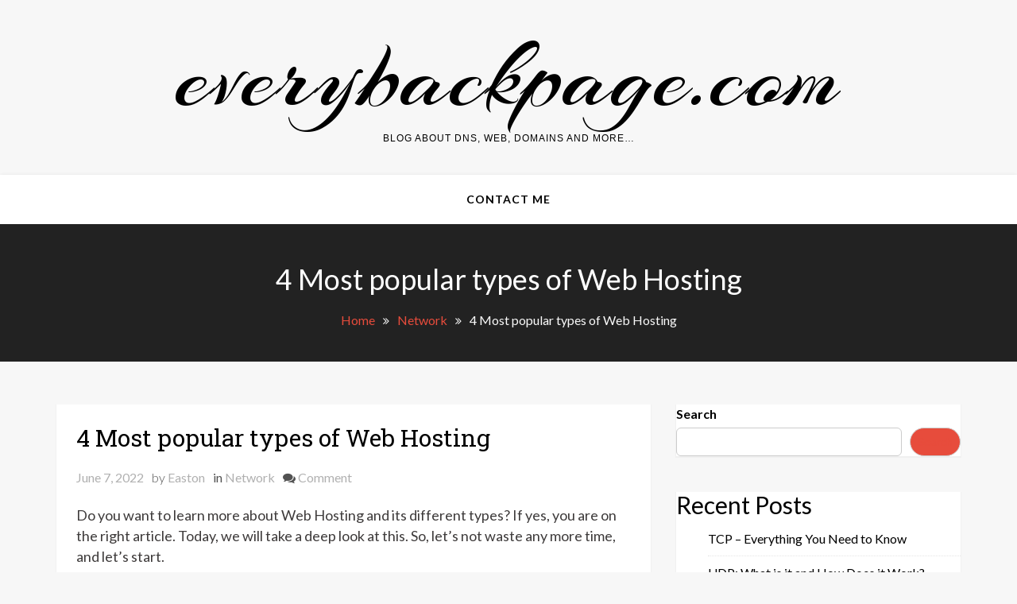

--- FILE ---
content_type: text/html; charset=UTF-8
request_url: https://everybackpage.com/4-most-popular-types-of-web-hosting/
body_size: 15932
content:
<!doctype html>
<html lang="en-US">
<head>
	<meta charset="UTF-8">
	<meta name="viewport" content="width=device-width, initial-scale=1">
	<link rel="profile" href="https://gmpg.org/xfn/11">

	<meta name='robots' content='index, follow, max-image-preview:large, max-snippet:-1, max-video-preview:-1' />

	<!-- This site is optimized with the Yoast SEO plugin v26.8 - https://yoast.com/product/yoast-seo-wordpress/ -->
	<title>4 Most popular types of Web Hosting - everybackpage.com</title>
	<meta name="description" content="Web Hosting is a service that stores all of a website&#039;s resources and makes the website accessible via the Internet." />
	<link rel="canonical" href="https://everybackpage.com/4-most-popular-types-of-web-hosting/" />
	<meta property="og:locale" content="en_US" />
	<meta property="og:type" content="article" />
	<meta property="og:title" content="4 Most popular types of Web Hosting - everybackpage.com" />
	<meta property="og:description" content="Web Hosting is a service that stores all of a website&#039;s resources and makes the website accessible via the Internet." />
	<meta property="og:url" content="https://everybackpage.com/4-most-popular-types-of-web-hosting/" />
	<meta property="og:site_name" content="everybackpage.com" />
	<meta property="article:published_time" content="2022-06-07T05:06:29+00:00" />
	<meta property="article:modified_time" content="2022-08-09T09:25:01+00:00" />
	<meta name="author" content="Easton" />
	<meta name="twitter:card" content="summary_large_image" />
	<meta name="twitter:label1" content="Written by" />
	<meta name="twitter:data1" content="Easton" />
	<meta name="twitter:label2" content="Est. reading time" />
	<meta name="twitter:data2" content="3 minutes" />
	<script type="application/ld+json" class="yoast-schema-graph">{"@context":"https://schema.org","@graph":[{"@type":"Article","@id":"https://everybackpage.com/4-most-popular-types-of-web-hosting/#article","isPartOf":{"@id":"https://everybackpage.com/4-most-popular-types-of-web-hosting/"},"author":{"name":"Easton","@id":"https://everybackpage.com/#/schema/person/de9f238500610e2e804acde3f376e95c"},"headline":"4 Most popular types of Web Hosting","datePublished":"2022-06-07T05:06:29+00:00","dateModified":"2022-08-09T09:25:01+00:00","mainEntityOfPage":{"@id":"https://everybackpage.com/4-most-popular-types-of-web-hosting/"},"wordCount":513,"commentCount":0,"keywords":["Cloud Hosting","Dedicated Web Hosting","Shared Web Hosting","Virtual Private Server","VPS","VPS Hosting","Web Hosting","Web Hosting service"],"articleSection":["Network"],"inLanguage":"en-US","potentialAction":[{"@type":"CommentAction","name":"Comment","target":["https://everybackpage.com/4-most-popular-types-of-web-hosting/#respond"]}]},{"@type":"WebPage","@id":"https://everybackpage.com/4-most-popular-types-of-web-hosting/","url":"https://everybackpage.com/4-most-popular-types-of-web-hosting/","name":"4 Most popular types of Web Hosting - everybackpage.com","isPartOf":{"@id":"https://everybackpage.com/#website"},"datePublished":"2022-06-07T05:06:29+00:00","dateModified":"2022-08-09T09:25:01+00:00","author":{"@id":"https://everybackpage.com/#/schema/person/de9f238500610e2e804acde3f376e95c"},"description":"Web Hosting is a service that stores all of a website's resources and makes the website accessible via the Internet.","breadcrumb":{"@id":"https://everybackpage.com/4-most-popular-types-of-web-hosting/#breadcrumb"},"inLanguage":"en-US","potentialAction":[{"@type":"ReadAction","target":["https://everybackpage.com/4-most-popular-types-of-web-hosting/"]}]},{"@type":"BreadcrumbList","@id":"https://everybackpage.com/4-most-popular-types-of-web-hosting/#breadcrumb","itemListElement":[{"@type":"ListItem","position":1,"name":"Home","item":"https://everybackpage.com/"},{"@type":"ListItem","position":2,"name":"4 Most popular types of Web Hosting"}]},{"@type":"WebSite","@id":"https://everybackpage.com/#website","url":"https://everybackpage.com/","name":"everybackpage.com","description":"Blog about DNS, Web, Domains and more...","potentialAction":[{"@type":"SearchAction","target":{"@type":"EntryPoint","urlTemplate":"https://everybackpage.com/?s={search_term_string}"},"query-input":{"@type":"PropertyValueSpecification","valueRequired":true,"valueName":"search_term_string"}}],"inLanguage":"en-US"},{"@type":"Person","@id":"https://everybackpage.com/#/schema/person/de9f238500610e2e804acde3f376e95c","name":"Easton","image":{"@type":"ImageObject","inLanguage":"en-US","@id":"https://everybackpage.com/#/schema/person/image/","url":"https://secure.gravatar.com/avatar/5d64ebb9616c3d3370ff6f395418ceadd78c0846a6da315566a90a4e37caf875?s=96&d=mm&r=g","contentUrl":"https://secure.gravatar.com/avatar/5d64ebb9616c3d3370ff6f395418ceadd78c0846a6da315566a90a4e37caf875?s=96&d=mm&r=g","caption":"Easton"},"sameAs":["https://everybackpage.com"],"url":"https://everybackpage.com/author/easton/"}]}</script>
	<!-- / Yoast SEO plugin. -->


<link rel='dns-prefetch' href='//everybackpage.com' />
<link rel='dns-prefetch' href='//fonts.googleapis.com' />
<link rel="alternate" type="application/rss+xml" title="everybackpage.com &raquo; Feed" href="https://everybackpage.com/feed/" />
<link rel="alternate" type="application/rss+xml" title="everybackpage.com &raquo; Comments Feed" href="https://everybackpage.com/comments/feed/" />
<link rel="alternate" type="application/rss+xml" title="everybackpage.com &raquo; 4 Most popular types of Web Hosting Comments Feed" href="https://everybackpage.com/4-most-popular-types-of-web-hosting/feed/" />
<link rel="alternate" title="oEmbed (JSON)" type="application/json+oembed" href="https://everybackpage.com/wp-json/oembed/1.0/embed?url=https%3A%2F%2Feverybackpage.com%2F4-most-popular-types-of-web-hosting%2F" />
<link rel="alternate" title="oEmbed (XML)" type="text/xml+oembed" href="https://everybackpage.com/wp-json/oembed/1.0/embed?url=https%3A%2F%2Feverybackpage.com%2F4-most-popular-types-of-web-hosting%2F&#038;format=xml" />
<style id='wp-img-auto-sizes-contain-inline-css' type='text/css'>
img:is([sizes=auto i],[sizes^="auto," i]){contain-intrinsic-size:3000px 1500px}
/*# sourceURL=wp-img-auto-sizes-contain-inline-css */
</style>
<style id='wp-emoji-styles-inline-css' type='text/css'>

	img.wp-smiley, img.emoji {
		display: inline !important;
		border: none !important;
		box-shadow: none !important;
		height: 1em !important;
		width: 1em !important;
		margin: 0 0.07em !important;
		vertical-align: -0.1em !important;
		background: none !important;
		padding: 0 !important;
	}
/*# sourceURL=wp-emoji-styles-inline-css */
</style>
<style id='wp-block-library-inline-css' type='text/css'>
:root{--wp-block-synced-color:#7a00df;--wp-block-synced-color--rgb:122,0,223;--wp-bound-block-color:var(--wp-block-synced-color);--wp-editor-canvas-background:#ddd;--wp-admin-theme-color:#007cba;--wp-admin-theme-color--rgb:0,124,186;--wp-admin-theme-color-darker-10:#006ba1;--wp-admin-theme-color-darker-10--rgb:0,107,160.5;--wp-admin-theme-color-darker-20:#005a87;--wp-admin-theme-color-darker-20--rgb:0,90,135;--wp-admin-border-width-focus:2px}@media (min-resolution:192dpi){:root{--wp-admin-border-width-focus:1.5px}}.wp-element-button{cursor:pointer}:root .has-very-light-gray-background-color{background-color:#eee}:root .has-very-dark-gray-background-color{background-color:#313131}:root .has-very-light-gray-color{color:#eee}:root .has-very-dark-gray-color{color:#313131}:root .has-vivid-green-cyan-to-vivid-cyan-blue-gradient-background{background:linear-gradient(135deg,#00d084,#0693e3)}:root .has-purple-crush-gradient-background{background:linear-gradient(135deg,#34e2e4,#4721fb 50%,#ab1dfe)}:root .has-hazy-dawn-gradient-background{background:linear-gradient(135deg,#faaca8,#dad0ec)}:root .has-subdued-olive-gradient-background{background:linear-gradient(135deg,#fafae1,#67a671)}:root .has-atomic-cream-gradient-background{background:linear-gradient(135deg,#fdd79a,#004a59)}:root .has-nightshade-gradient-background{background:linear-gradient(135deg,#330968,#31cdcf)}:root .has-midnight-gradient-background{background:linear-gradient(135deg,#020381,#2874fc)}:root{--wp--preset--font-size--normal:16px;--wp--preset--font-size--huge:42px}.has-regular-font-size{font-size:1em}.has-larger-font-size{font-size:2.625em}.has-normal-font-size{font-size:var(--wp--preset--font-size--normal)}.has-huge-font-size{font-size:var(--wp--preset--font-size--huge)}.has-text-align-center{text-align:center}.has-text-align-left{text-align:left}.has-text-align-right{text-align:right}.has-fit-text{white-space:nowrap!important}#end-resizable-editor-section{display:none}.aligncenter{clear:both}.items-justified-left{justify-content:flex-start}.items-justified-center{justify-content:center}.items-justified-right{justify-content:flex-end}.items-justified-space-between{justify-content:space-between}.screen-reader-text{border:0;clip-path:inset(50%);height:1px;margin:-1px;overflow:hidden;padding:0;position:absolute;width:1px;word-wrap:normal!important}.screen-reader-text:focus{background-color:#ddd;clip-path:none;color:#444;display:block;font-size:1em;height:auto;left:5px;line-height:normal;padding:15px 23px 14px;text-decoration:none;top:5px;width:auto;z-index:100000}html :where(.has-border-color){border-style:solid}html :where([style*=border-top-color]){border-top-style:solid}html :where([style*=border-right-color]){border-right-style:solid}html :where([style*=border-bottom-color]){border-bottom-style:solid}html :where([style*=border-left-color]){border-left-style:solid}html :where([style*=border-width]){border-style:solid}html :where([style*=border-top-width]){border-top-style:solid}html :where([style*=border-right-width]){border-right-style:solid}html :where([style*=border-bottom-width]){border-bottom-style:solid}html :where([style*=border-left-width]){border-left-style:solid}html :where(img[class*=wp-image-]){height:auto;max-width:100%}:where(figure){margin:0 0 1em}html :where(.is-position-sticky){--wp-admin--admin-bar--position-offset:var(--wp-admin--admin-bar--height,0px)}@media screen and (max-width:600px){html :where(.is-position-sticky){--wp-admin--admin-bar--position-offset:0px}}

/*# sourceURL=wp-block-library-inline-css */
</style><style id='wp-block-archives-inline-css' type='text/css'>
.wp-block-archives{box-sizing:border-box}.wp-block-archives-dropdown label{display:block}
/*# sourceURL=https://everybackpage.com/wp-includes/blocks/archives/style.min.css */
</style>
<style id='wp-block-categories-inline-css' type='text/css'>
.wp-block-categories{box-sizing:border-box}.wp-block-categories.alignleft{margin-right:2em}.wp-block-categories.alignright{margin-left:2em}.wp-block-categories.wp-block-categories-dropdown.aligncenter{text-align:center}.wp-block-categories .wp-block-categories__label{display:block;width:100%}
/*# sourceURL=https://everybackpage.com/wp-includes/blocks/categories/style.min.css */
</style>
<style id='wp-block-heading-inline-css' type='text/css'>
h1:where(.wp-block-heading).has-background,h2:where(.wp-block-heading).has-background,h3:where(.wp-block-heading).has-background,h4:where(.wp-block-heading).has-background,h5:where(.wp-block-heading).has-background,h6:where(.wp-block-heading).has-background{padding:1.25em 2.375em}h1.has-text-align-left[style*=writing-mode]:where([style*=vertical-lr]),h1.has-text-align-right[style*=writing-mode]:where([style*=vertical-rl]),h2.has-text-align-left[style*=writing-mode]:where([style*=vertical-lr]),h2.has-text-align-right[style*=writing-mode]:where([style*=vertical-rl]),h3.has-text-align-left[style*=writing-mode]:where([style*=vertical-lr]),h3.has-text-align-right[style*=writing-mode]:where([style*=vertical-rl]),h4.has-text-align-left[style*=writing-mode]:where([style*=vertical-lr]),h4.has-text-align-right[style*=writing-mode]:where([style*=vertical-rl]),h5.has-text-align-left[style*=writing-mode]:where([style*=vertical-lr]),h5.has-text-align-right[style*=writing-mode]:where([style*=vertical-rl]),h6.has-text-align-left[style*=writing-mode]:where([style*=vertical-lr]),h6.has-text-align-right[style*=writing-mode]:where([style*=vertical-rl]){rotate:180deg}
/*# sourceURL=https://everybackpage.com/wp-includes/blocks/heading/style.min.css */
</style>
<style id='wp-block-latest-posts-inline-css' type='text/css'>
.wp-block-latest-posts{box-sizing:border-box}.wp-block-latest-posts.alignleft{margin-right:2em}.wp-block-latest-posts.alignright{margin-left:2em}.wp-block-latest-posts.wp-block-latest-posts__list{list-style:none}.wp-block-latest-posts.wp-block-latest-posts__list li{clear:both;overflow-wrap:break-word}.wp-block-latest-posts.is-grid{display:flex;flex-wrap:wrap}.wp-block-latest-posts.is-grid li{margin:0 1.25em 1.25em 0;width:100%}@media (min-width:600px){.wp-block-latest-posts.columns-2 li{width:calc(50% - .625em)}.wp-block-latest-posts.columns-2 li:nth-child(2n){margin-right:0}.wp-block-latest-posts.columns-3 li{width:calc(33.33333% - .83333em)}.wp-block-latest-posts.columns-3 li:nth-child(3n){margin-right:0}.wp-block-latest-posts.columns-4 li{width:calc(25% - .9375em)}.wp-block-latest-posts.columns-4 li:nth-child(4n){margin-right:0}.wp-block-latest-posts.columns-5 li{width:calc(20% - 1em)}.wp-block-latest-posts.columns-5 li:nth-child(5n){margin-right:0}.wp-block-latest-posts.columns-6 li{width:calc(16.66667% - 1.04167em)}.wp-block-latest-posts.columns-6 li:nth-child(6n){margin-right:0}}:root :where(.wp-block-latest-posts.is-grid){padding:0}:root :where(.wp-block-latest-posts.wp-block-latest-posts__list){padding-left:0}.wp-block-latest-posts__post-author,.wp-block-latest-posts__post-date{display:block;font-size:.8125em}.wp-block-latest-posts__post-excerpt,.wp-block-latest-posts__post-full-content{margin-bottom:1em;margin-top:.5em}.wp-block-latest-posts__featured-image a{display:inline-block}.wp-block-latest-posts__featured-image img{height:auto;max-width:100%;width:auto}.wp-block-latest-posts__featured-image.alignleft{float:left;margin-right:1em}.wp-block-latest-posts__featured-image.alignright{float:right;margin-left:1em}.wp-block-latest-posts__featured-image.aligncenter{margin-bottom:1em;text-align:center}
/*# sourceURL=https://everybackpage.com/wp-includes/blocks/latest-posts/style.min.css */
</style>
<style id='wp-block-search-inline-css' type='text/css'>
.wp-block-search__button{margin-left:10px;word-break:normal}.wp-block-search__button.has-icon{line-height:0}.wp-block-search__button svg{height:1.25em;min-height:24px;min-width:24px;width:1.25em;fill:currentColor;vertical-align:text-bottom}:where(.wp-block-search__button){border:1px solid #ccc;padding:6px 10px}.wp-block-search__inside-wrapper{display:flex;flex:auto;flex-wrap:nowrap;max-width:100%}.wp-block-search__label{width:100%}.wp-block-search.wp-block-search__button-only .wp-block-search__button{box-sizing:border-box;display:flex;flex-shrink:0;justify-content:center;margin-left:0;max-width:100%}.wp-block-search.wp-block-search__button-only .wp-block-search__inside-wrapper{min-width:0!important;transition-property:width}.wp-block-search.wp-block-search__button-only .wp-block-search__input{flex-basis:100%;transition-duration:.3s}.wp-block-search.wp-block-search__button-only.wp-block-search__searchfield-hidden,.wp-block-search.wp-block-search__button-only.wp-block-search__searchfield-hidden .wp-block-search__inside-wrapper{overflow:hidden}.wp-block-search.wp-block-search__button-only.wp-block-search__searchfield-hidden .wp-block-search__input{border-left-width:0!important;border-right-width:0!important;flex-basis:0;flex-grow:0;margin:0;min-width:0!important;padding-left:0!important;padding-right:0!important;width:0!important}:where(.wp-block-search__input){appearance:none;border:1px solid #949494;flex-grow:1;font-family:inherit;font-size:inherit;font-style:inherit;font-weight:inherit;letter-spacing:inherit;line-height:inherit;margin-left:0;margin-right:0;min-width:3rem;padding:8px;text-decoration:unset!important;text-transform:inherit}:where(.wp-block-search__button-inside .wp-block-search__inside-wrapper){background-color:#fff;border:1px solid #949494;box-sizing:border-box;padding:4px}:where(.wp-block-search__button-inside .wp-block-search__inside-wrapper) .wp-block-search__input{border:none;border-radius:0;padding:0 4px}:where(.wp-block-search__button-inside .wp-block-search__inside-wrapper) .wp-block-search__input:focus{outline:none}:where(.wp-block-search__button-inside .wp-block-search__inside-wrapper) :where(.wp-block-search__button){padding:4px 8px}.wp-block-search.aligncenter .wp-block-search__inside-wrapper{margin:auto}.wp-block[data-align=right] .wp-block-search.wp-block-search__button-only .wp-block-search__inside-wrapper{float:right}
/*# sourceURL=https://everybackpage.com/wp-includes/blocks/search/style.min.css */
</style>
<style id='wp-block-search-theme-inline-css' type='text/css'>
.wp-block-search .wp-block-search__label{font-weight:700}.wp-block-search__button{border:1px solid #ccc;padding:.375em .625em}
/*# sourceURL=https://everybackpage.com/wp-includes/blocks/search/theme.min.css */
</style>
<style id='wp-block-group-inline-css' type='text/css'>
.wp-block-group{box-sizing:border-box}:where(.wp-block-group.wp-block-group-is-layout-constrained){position:relative}
/*# sourceURL=https://everybackpage.com/wp-includes/blocks/group/style.min.css */
</style>
<style id='wp-block-group-theme-inline-css' type='text/css'>
:where(.wp-block-group.has-background){padding:1.25em 2.375em}
/*# sourceURL=https://everybackpage.com/wp-includes/blocks/group/theme.min.css */
</style>
<style id='wp-block-paragraph-inline-css' type='text/css'>
.is-small-text{font-size:.875em}.is-regular-text{font-size:1em}.is-large-text{font-size:2.25em}.is-larger-text{font-size:3em}.has-drop-cap:not(:focus):first-letter{float:left;font-size:8.4em;font-style:normal;font-weight:100;line-height:.68;margin:.05em .1em 0 0;text-transform:uppercase}body.rtl .has-drop-cap:not(:focus):first-letter{float:none;margin-left:.1em}p.has-drop-cap.has-background{overflow:hidden}:root :where(p.has-background){padding:1.25em 2.375em}:where(p.has-text-color:not(.has-link-color)) a{color:inherit}p.has-text-align-left[style*="writing-mode:vertical-lr"],p.has-text-align-right[style*="writing-mode:vertical-rl"]{rotate:180deg}
/*# sourceURL=https://everybackpage.com/wp-includes/blocks/paragraph/style.min.css */
</style>
<style id='global-styles-inline-css' type='text/css'>
:root{--wp--preset--aspect-ratio--square: 1;--wp--preset--aspect-ratio--4-3: 4/3;--wp--preset--aspect-ratio--3-4: 3/4;--wp--preset--aspect-ratio--3-2: 3/2;--wp--preset--aspect-ratio--2-3: 2/3;--wp--preset--aspect-ratio--16-9: 16/9;--wp--preset--aspect-ratio--9-16: 9/16;--wp--preset--color--black: #000000;--wp--preset--color--cyan-bluish-gray: #abb8c3;--wp--preset--color--white: #ffffff;--wp--preset--color--pale-pink: #f78da7;--wp--preset--color--vivid-red: #cf2e2e;--wp--preset--color--luminous-vivid-orange: #ff6900;--wp--preset--color--luminous-vivid-amber: #fcb900;--wp--preset--color--light-green-cyan: #7bdcb5;--wp--preset--color--vivid-green-cyan: #00d084;--wp--preset--color--pale-cyan-blue: #8ed1fc;--wp--preset--color--vivid-cyan-blue: #0693e3;--wp--preset--color--vivid-purple: #9b51e0;--wp--preset--color--foreground: #000;--wp--preset--color--background: #fff;--wp--preset--color--primary: #ff3366;--wp--preset--color--secondary: #000;--wp--preset--color--background-secondary: #f9faff;--wp--preset--color--body-text: #717171;--wp--preset--color--text-link: #000;--wp--preset--color--border: #f2f2f2;--wp--preset--color--tertiary: #c3d9e7;--wp--preset--color--input-field: #1c1c1c;--wp--preset--color--boulder: #777;--wp--preset--color--coffee: #7d6043;--wp--preset--color--cyan: #25d6a2;--wp--preset--color--dark-blue: #1b67cc;--wp--preset--color--sky-blue: #30b4da;--wp--preset--color--dark-green: #0fb36c;--wp--preset--color--lite-green: #6ba518;--wp--preset--color--purple: #c74a73;--wp--preset--color--dark-purple: #9261c6;--wp--preset--color--orange: #f78550;--wp--preset--color--lite-red: #f9556d;--wp--preset--color--hexadecimal: #27808c;--wp--preset--color--pink: #ff6b98;--wp--preset--gradient--vivid-cyan-blue-to-vivid-purple: linear-gradient(135deg,rgb(6,147,227) 0%,rgb(155,81,224) 100%);--wp--preset--gradient--light-green-cyan-to-vivid-green-cyan: linear-gradient(135deg,rgb(122,220,180) 0%,rgb(0,208,130) 100%);--wp--preset--gradient--luminous-vivid-amber-to-luminous-vivid-orange: linear-gradient(135deg,rgb(252,185,0) 0%,rgb(255,105,0) 100%);--wp--preset--gradient--luminous-vivid-orange-to-vivid-red: linear-gradient(135deg,rgb(255,105,0) 0%,rgb(207,46,46) 100%);--wp--preset--gradient--very-light-gray-to-cyan-bluish-gray: linear-gradient(135deg,rgb(238,238,238) 0%,rgb(169,184,195) 100%);--wp--preset--gradient--cool-to-warm-spectrum: linear-gradient(135deg,rgb(74,234,220) 0%,rgb(151,120,209) 20%,rgb(207,42,186) 40%,rgb(238,44,130) 60%,rgb(251,105,98) 80%,rgb(254,248,76) 100%);--wp--preset--gradient--blush-light-purple: linear-gradient(135deg,rgb(255,206,236) 0%,rgb(152,150,240) 100%);--wp--preset--gradient--blush-bordeaux: linear-gradient(135deg,rgb(254,205,165) 0%,rgb(254,45,45) 50%,rgb(107,0,62) 100%);--wp--preset--gradient--luminous-dusk: linear-gradient(135deg,rgb(255,203,112) 0%,rgb(199,81,192) 50%,rgb(65,88,208) 100%);--wp--preset--gradient--pale-ocean: linear-gradient(135deg,rgb(255,245,203) 0%,rgb(182,227,212) 50%,rgb(51,167,181) 100%);--wp--preset--gradient--electric-grass: linear-gradient(135deg,rgb(202,248,128) 0%,rgb(113,206,126) 100%);--wp--preset--gradient--midnight: linear-gradient(135deg,rgb(2,3,129) 0%,rgb(40,116,252) 100%);--wp--preset--gradient--vertical-secondary-to-tertiary: linear-gradient(to bottom,var(--wp--preset--color--secondary) 0%,var(--wp--preset--color--tertiary) 100%);--wp--preset--gradient--vertical-secondary-to-background: linear-gradient(to bottom,var(--wp--preset--color--secondary) 0%,var(--wp--preset--color--background) 100%);--wp--preset--gradient--vertical-background-to-secondary: linear-gradient(to bottom,var(--wp--preset--color--background) 0%,var(--wp--preset--color--secondary) 100%);--wp--preset--gradient--vertical-tertiary-to-background: linear-gradient(to bottom,var(--wp--preset--color--tertiary) 0%,var(--wp--preset--color--background) 100%);--wp--preset--gradient--diagonal-primary-to-foreground: linear-gradient(to bottom right,var(--wp--preset--color--primary) 0%,var(--wp--preset--color--foreground) 100%);--wp--preset--gradient--diagonal-secondary-to-background: linear-gradient(to bottom right,var(--wp--preset--color--secondary) 50%,var(--wp--preset--color--background) 50%);--wp--preset--gradient--diagonal-secondary-to-background-left: linear-gradient(to bottom left,var(--wp--preset--color--secondary) 50%,var(--wp--preset--color--background) 50%);--wp--preset--gradient--diagonal-secondary-to-background-right: linear-gradient(to top right,var(--wp--preset--color--secondary) 50%,var(--wp--preset--color--background) 50%);--wp--preset--gradient--diagonal-background-to-secondary: linear-gradient(to bottom right,var(--wp--preset--color--background) 50%,var(--wp--preset--color--secondary) 50%);--wp--preset--gradient--diagonal-tertiary-to-background: linear-gradient(to bottom right,var(--wp--preset--color--tertiary) 50%,var(--wp--preset--color--background) 50%);--wp--preset--gradient--diagonal-background-to-tertiary: linear-gradient(to bottom right,var(--wp--preset--color--background) 50%,var(--wp--preset--color--tertiary) 50%);--wp--preset--font-size--small: 15px;--wp--preset--font-size--medium: 18px;--wp--preset--font-size--large: clamp(22px,2.5vw,28px);--wp--preset--font-size--x-large: 42px;--wp--preset--font-size--tiny: 13px;--wp--preset--font-size--extra-small: 14px;--wp--preset--font-size--normal: 17px;--wp--preset--font-size--content-heading: clamp(20px,1.2vw,22px);--wp--preset--font-size--slider-title: clamp(25px,3vw,45px);--wp--preset--font-size--extra-large: clamp(75px,3vw,45px);--wp--preset--font-size--huge: clamp(50px,4.5vw,80px);--wp--preset--font-size--extra-huge: clamp(6.5rem,6vw,114px);--wp--preset--spacing--20: 0.44rem;--wp--preset--spacing--30: 0.67rem;--wp--preset--spacing--40: 1rem;--wp--preset--spacing--50: 1.5rem;--wp--preset--spacing--60: 2.25rem;--wp--preset--spacing--70: 3.38rem;--wp--preset--spacing--80: 5.06rem;--wp--preset--shadow--natural: 6px 6px 9px rgba(0, 0, 0, 0.2);--wp--preset--shadow--deep: 12px 12px 50px rgba(0, 0, 0, 0.4);--wp--preset--shadow--sharp: 6px 6px 0px rgba(0, 0, 0, 0.2);--wp--preset--shadow--outlined: 6px 6px 0px -3px rgb(255, 255, 255), 6px 6px rgb(0, 0, 0);--wp--preset--shadow--crisp: 6px 6px 0px rgb(0, 0, 0);--wp--custom--spacing--small: max(1.25rem, 5vw);--wp--custom--spacing--medium: clamp(2rem, 8vw, calc(4 * var(--wp--style--block-gap)));--wp--custom--spacing--large: clamp(4rem, 10vw, 8rem);--wp--custom--typography--font-size--heading-one: clamp(45px,9vw,65px);--wp--custom--typography--font-size--heading-two: clamp(35px,9vw,45px);--wp--custom--typography--font-size--heading-three: clamp(25px,1.9vw,20px);--wp--custom--typography--font-size--heading-four: clamp(18px,1.5vw,17px);--wp--custom--typography--font-size--heading-five: clamp(18px,1.3vw,17px);--wp--custom--typography--font-size--heading-six: 17px;--wp--custom--typography--line-height--heading-one: 1.38;--wp--custom--typography--line-height--heading-two: 1.43;--wp--custom--typography--line-height--heading-three: 1.36;--wp--custom--typography--line-height--heading-four: 1.5;--wp--custom--typography--line-height--heading-five: 1.458333333333333;--wp--custom--typography--line-height--heading-six: 1.56;--wp--custom--typography--line-height--paragraph: 1.75;--wp--custom--typography--line-height--extra-small: 21px;--wp--custom--typography--line-height--small: 28px;--wp--custom--typography--line-height--normal: normal;--wp--custom--typography--font-weight--light: 300;--wp--custom--typography--font-weight--normal: 400;--wp--custom--typography--font-weight--medium: 500;--wp--custom--typography--font-weight--semi-bold: 600;--wp--custom--typography--font-weight--bold: 700;--wp--custom--typography--font-weight--extra-bold: 900;--wp--custom--gap--baseline: 15px;--wp--custom--gap--horizontal: min(30px, 5vw);--wp--custom--gap--vertical: min(30px, 5vw);}:root { --wp--style--global--content-size: 750px;--wp--style--global--wide-size: 1270px; }:where(body) { margin: 0; }.wp-site-blocks > .alignleft { float: left; margin-right: 2em; }.wp-site-blocks > .alignright { float: right; margin-left: 2em; }.wp-site-blocks > .aligncenter { justify-content: center; margin-left: auto; margin-right: auto; }:where(.wp-site-blocks) > * { margin-block-start: 2rem; margin-block-end: 0; }:where(.wp-site-blocks) > :first-child { margin-block-start: 0; }:where(.wp-site-blocks) > :last-child { margin-block-end: 0; }:root { --wp--style--block-gap: 2rem; }:root :where(.is-layout-flow) > :first-child{margin-block-start: 0;}:root :where(.is-layout-flow) > :last-child{margin-block-end: 0;}:root :where(.is-layout-flow) > *{margin-block-start: 2rem;margin-block-end: 0;}:root :where(.is-layout-constrained) > :first-child{margin-block-start: 0;}:root :where(.is-layout-constrained) > :last-child{margin-block-end: 0;}:root :where(.is-layout-constrained) > *{margin-block-start: 2rem;margin-block-end: 0;}:root :where(.is-layout-flex){gap: 2rem;}:root :where(.is-layout-grid){gap: 2rem;}.is-layout-flow > .alignleft{float: left;margin-inline-start: 0;margin-inline-end: 2em;}.is-layout-flow > .alignright{float: right;margin-inline-start: 2em;margin-inline-end: 0;}.is-layout-flow > .aligncenter{margin-left: auto !important;margin-right: auto !important;}.is-layout-constrained > .alignleft{float: left;margin-inline-start: 0;margin-inline-end: 2em;}.is-layout-constrained > .alignright{float: right;margin-inline-start: 2em;margin-inline-end: 0;}.is-layout-constrained > .aligncenter{margin-left: auto !important;margin-right: auto !important;}.is-layout-constrained > :where(:not(.alignleft):not(.alignright):not(.alignfull)){max-width: var(--wp--style--global--content-size);margin-left: auto !important;margin-right: auto !important;}.is-layout-constrained > .alignwide{max-width: var(--wp--style--global--wide-size);}body .is-layout-flex{display: flex;}.is-layout-flex{flex-wrap: wrap;align-items: center;}.is-layout-flex > :is(*, div){margin: 0;}body .is-layout-grid{display: grid;}.is-layout-grid > :is(*, div){margin: 0;}body{margin-top: 0;margin-right: 0;margin-bottom: 0;margin-left: 0;padding-top: 0px;padding-right: 0px;padding-bottom: 0px;padding-left: 0px;}a:where(:not(.wp-element-button)){color: var(--wp--preset--color--foreground);text-decoration: underline;}h1{color: var(--wp--preset--color--foreground);font-size: var(--wp--custom--typography--font-size--heading-one);font-weight: var(--wp--custom--typography--font-weight--bold);line-height: var(--wp--custom--typography--line-height--heading-one);margin-top: 0;margin-bottom: 0.625rem;}h2{color: var(--wp--preset--color--foreground);font-size: var(--wp--custom--typography--font-size--heading-two);font-weight: var(--wp--custom--typography--font-weight--bold);line-height: var(--wp--custom--typography--line-height--heading-two);margin-top: 0;margin-bottom: 0.625rem;}h3{color: var(--wp--preset--color--foreground);font-size: var(--wp--custom--typography--font-size--heading-three);font-weight: var(--wp--custom--typography--font-weight--bold);line-height: var(--wp--custom--typography--line-height--heading-three);margin-top: 0;margin-bottom: 0.625rem;}h4{color: var(--wp--preset--color--foreground);font-size: var(--wp--custom--typography--font-size--heading-four);font-weight: var(--wp--custom--typography--font-weight--bold);line-height: var(--wp--custom--typography--line-height--heading-four);margin-top: 0;margin-bottom: 0.625rem;}h5{color: var(--wp--preset--color--foreground);font-size: var(--wp--custom--typography--font-size--heading-five);font-weight: var(--wp--custom--typography--font-weight--bold);line-height: var(--wp--custom--typography--line-height--heading-five);margin-top: 0;margin-bottom: 0.625rem;}h6{color: var(--wp--preset--color--foreground);font-size: var(--wp--custom--typography--font-size--heading-six);font-weight: var(--wp--custom--typography--font-weight--bold);line-height: var(--wp--custom--typography--line-height--heading-six);margin-top: 0;margin-bottom: 0.625rem;}:root :where(.wp-element-button, .wp-block-button__link){background-color: #32373c;border-width: 0;color: #fff;font-family: inherit;font-size: inherit;font-style: inherit;font-weight: inherit;letter-spacing: inherit;line-height: inherit;padding-top: calc(0.667em + 2px);padding-right: calc(1.333em + 2px);padding-bottom: calc(0.667em + 2px);padding-left: calc(1.333em + 2px);text-decoration: none;text-transform: inherit;}.has-black-color{color: var(--wp--preset--color--black) !important;}.has-cyan-bluish-gray-color{color: var(--wp--preset--color--cyan-bluish-gray) !important;}.has-white-color{color: var(--wp--preset--color--white) !important;}.has-pale-pink-color{color: var(--wp--preset--color--pale-pink) !important;}.has-vivid-red-color{color: var(--wp--preset--color--vivid-red) !important;}.has-luminous-vivid-orange-color{color: var(--wp--preset--color--luminous-vivid-orange) !important;}.has-luminous-vivid-amber-color{color: var(--wp--preset--color--luminous-vivid-amber) !important;}.has-light-green-cyan-color{color: var(--wp--preset--color--light-green-cyan) !important;}.has-vivid-green-cyan-color{color: var(--wp--preset--color--vivid-green-cyan) !important;}.has-pale-cyan-blue-color{color: var(--wp--preset--color--pale-cyan-blue) !important;}.has-vivid-cyan-blue-color{color: var(--wp--preset--color--vivid-cyan-blue) !important;}.has-vivid-purple-color{color: var(--wp--preset--color--vivid-purple) !important;}.has-foreground-color{color: var(--wp--preset--color--foreground) !important;}.has-background-color{color: var(--wp--preset--color--background) !important;}.has-primary-color{color: var(--wp--preset--color--primary) !important;}.has-secondary-color{color: var(--wp--preset--color--secondary) !important;}.has-background-secondary-color{color: var(--wp--preset--color--background-secondary) !important;}.has-body-text-color{color: var(--wp--preset--color--body-text) !important;}.has-text-link-color{color: var(--wp--preset--color--text-link) !important;}.has-border-color{color: var(--wp--preset--color--border) !important;}.has-tertiary-color{color: var(--wp--preset--color--tertiary) !important;}.has-input-field-color{color: var(--wp--preset--color--input-field) !important;}.has-boulder-color{color: var(--wp--preset--color--boulder) !important;}.has-coffee-color{color: var(--wp--preset--color--coffee) !important;}.has-cyan-color{color: var(--wp--preset--color--cyan) !important;}.has-dark-blue-color{color: var(--wp--preset--color--dark-blue) !important;}.has-sky-blue-color{color: var(--wp--preset--color--sky-blue) !important;}.has-dark-green-color{color: var(--wp--preset--color--dark-green) !important;}.has-lite-green-color{color: var(--wp--preset--color--lite-green) !important;}.has-purple-color{color: var(--wp--preset--color--purple) !important;}.has-dark-purple-color{color: var(--wp--preset--color--dark-purple) !important;}.has-orange-color{color: var(--wp--preset--color--orange) !important;}.has-lite-red-color{color: var(--wp--preset--color--lite-red) !important;}.has-hexadecimal-color{color: var(--wp--preset--color--hexadecimal) !important;}.has-pink-color{color: var(--wp--preset--color--pink) !important;}.has-black-background-color{background-color: var(--wp--preset--color--black) !important;}.has-cyan-bluish-gray-background-color{background-color: var(--wp--preset--color--cyan-bluish-gray) !important;}.has-white-background-color{background-color: var(--wp--preset--color--white) !important;}.has-pale-pink-background-color{background-color: var(--wp--preset--color--pale-pink) !important;}.has-vivid-red-background-color{background-color: var(--wp--preset--color--vivid-red) !important;}.has-luminous-vivid-orange-background-color{background-color: var(--wp--preset--color--luminous-vivid-orange) !important;}.has-luminous-vivid-amber-background-color{background-color: var(--wp--preset--color--luminous-vivid-amber) !important;}.has-light-green-cyan-background-color{background-color: var(--wp--preset--color--light-green-cyan) !important;}.has-vivid-green-cyan-background-color{background-color: var(--wp--preset--color--vivid-green-cyan) !important;}.has-pale-cyan-blue-background-color{background-color: var(--wp--preset--color--pale-cyan-blue) !important;}.has-vivid-cyan-blue-background-color{background-color: var(--wp--preset--color--vivid-cyan-blue) !important;}.has-vivid-purple-background-color{background-color: var(--wp--preset--color--vivid-purple) !important;}.has-foreground-background-color{background-color: var(--wp--preset--color--foreground) !important;}.has-background-background-color{background-color: var(--wp--preset--color--background) !important;}.has-primary-background-color{background-color: var(--wp--preset--color--primary) !important;}.has-secondary-background-color{background-color: var(--wp--preset--color--secondary) !important;}.has-background-secondary-background-color{background-color: var(--wp--preset--color--background-secondary) !important;}.has-body-text-background-color{background-color: var(--wp--preset--color--body-text) !important;}.has-text-link-background-color{background-color: var(--wp--preset--color--text-link) !important;}.has-border-background-color{background-color: var(--wp--preset--color--border) !important;}.has-tertiary-background-color{background-color: var(--wp--preset--color--tertiary) !important;}.has-input-field-background-color{background-color: var(--wp--preset--color--input-field) !important;}.has-boulder-background-color{background-color: var(--wp--preset--color--boulder) !important;}.has-coffee-background-color{background-color: var(--wp--preset--color--coffee) !important;}.has-cyan-background-color{background-color: var(--wp--preset--color--cyan) !important;}.has-dark-blue-background-color{background-color: var(--wp--preset--color--dark-blue) !important;}.has-sky-blue-background-color{background-color: var(--wp--preset--color--sky-blue) !important;}.has-dark-green-background-color{background-color: var(--wp--preset--color--dark-green) !important;}.has-lite-green-background-color{background-color: var(--wp--preset--color--lite-green) !important;}.has-purple-background-color{background-color: var(--wp--preset--color--purple) !important;}.has-dark-purple-background-color{background-color: var(--wp--preset--color--dark-purple) !important;}.has-orange-background-color{background-color: var(--wp--preset--color--orange) !important;}.has-lite-red-background-color{background-color: var(--wp--preset--color--lite-red) !important;}.has-hexadecimal-background-color{background-color: var(--wp--preset--color--hexadecimal) !important;}.has-pink-background-color{background-color: var(--wp--preset--color--pink) !important;}.has-black-border-color{border-color: var(--wp--preset--color--black) !important;}.has-cyan-bluish-gray-border-color{border-color: var(--wp--preset--color--cyan-bluish-gray) !important;}.has-white-border-color{border-color: var(--wp--preset--color--white) !important;}.has-pale-pink-border-color{border-color: var(--wp--preset--color--pale-pink) !important;}.has-vivid-red-border-color{border-color: var(--wp--preset--color--vivid-red) !important;}.has-luminous-vivid-orange-border-color{border-color: var(--wp--preset--color--luminous-vivid-orange) !important;}.has-luminous-vivid-amber-border-color{border-color: var(--wp--preset--color--luminous-vivid-amber) !important;}.has-light-green-cyan-border-color{border-color: var(--wp--preset--color--light-green-cyan) !important;}.has-vivid-green-cyan-border-color{border-color: var(--wp--preset--color--vivid-green-cyan) !important;}.has-pale-cyan-blue-border-color{border-color: var(--wp--preset--color--pale-cyan-blue) !important;}.has-vivid-cyan-blue-border-color{border-color: var(--wp--preset--color--vivid-cyan-blue) !important;}.has-vivid-purple-border-color{border-color: var(--wp--preset--color--vivid-purple) !important;}.has-foreground-border-color{border-color: var(--wp--preset--color--foreground) !important;}.has-background-border-color{border-color: var(--wp--preset--color--background) !important;}.has-primary-border-color{border-color: var(--wp--preset--color--primary) !important;}.has-secondary-border-color{border-color: var(--wp--preset--color--secondary) !important;}.has-background-secondary-border-color{border-color: var(--wp--preset--color--background-secondary) !important;}.has-body-text-border-color{border-color: var(--wp--preset--color--body-text) !important;}.has-text-link-border-color{border-color: var(--wp--preset--color--text-link) !important;}.has-border-border-color{border-color: var(--wp--preset--color--border) !important;}.has-tertiary-border-color{border-color: var(--wp--preset--color--tertiary) !important;}.has-input-field-border-color{border-color: var(--wp--preset--color--input-field) !important;}.has-boulder-border-color{border-color: var(--wp--preset--color--boulder) !important;}.has-coffee-border-color{border-color: var(--wp--preset--color--coffee) !important;}.has-cyan-border-color{border-color: var(--wp--preset--color--cyan) !important;}.has-dark-blue-border-color{border-color: var(--wp--preset--color--dark-blue) !important;}.has-sky-blue-border-color{border-color: var(--wp--preset--color--sky-blue) !important;}.has-dark-green-border-color{border-color: var(--wp--preset--color--dark-green) !important;}.has-lite-green-border-color{border-color: var(--wp--preset--color--lite-green) !important;}.has-purple-border-color{border-color: var(--wp--preset--color--purple) !important;}.has-dark-purple-border-color{border-color: var(--wp--preset--color--dark-purple) !important;}.has-orange-border-color{border-color: var(--wp--preset--color--orange) !important;}.has-lite-red-border-color{border-color: var(--wp--preset--color--lite-red) !important;}.has-hexadecimal-border-color{border-color: var(--wp--preset--color--hexadecimal) !important;}.has-pink-border-color{border-color: var(--wp--preset--color--pink) !important;}.has-vivid-cyan-blue-to-vivid-purple-gradient-background{background: var(--wp--preset--gradient--vivid-cyan-blue-to-vivid-purple) !important;}.has-light-green-cyan-to-vivid-green-cyan-gradient-background{background: var(--wp--preset--gradient--light-green-cyan-to-vivid-green-cyan) !important;}.has-luminous-vivid-amber-to-luminous-vivid-orange-gradient-background{background: var(--wp--preset--gradient--luminous-vivid-amber-to-luminous-vivid-orange) !important;}.has-luminous-vivid-orange-to-vivid-red-gradient-background{background: var(--wp--preset--gradient--luminous-vivid-orange-to-vivid-red) !important;}.has-very-light-gray-to-cyan-bluish-gray-gradient-background{background: var(--wp--preset--gradient--very-light-gray-to-cyan-bluish-gray) !important;}.has-cool-to-warm-spectrum-gradient-background{background: var(--wp--preset--gradient--cool-to-warm-spectrum) !important;}.has-blush-light-purple-gradient-background{background: var(--wp--preset--gradient--blush-light-purple) !important;}.has-blush-bordeaux-gradient-background{background: var(--wp--preset--gradient--blush-bordeaux) !important;}.has-luminous-dusk-gradient-background{background: var(--wp--preset--gradient--luminous-dusk) !important;}.has-pale-ocean-gradient-background{background: var(--wp--preset--gradient--pale-ocean) !important;}.has-electric-grass-gradient-background{background: var(--wp--preset--gradient--electric-grass) !important;}.has-midnight-gradient-background{background: var(--wp--preset--gradient--midnight) !important;}.has-vertical-secondary-to-tertiary-gradient-background{background: var(--wp--preset--gradient--vertical-secondary-to-tertiary) !important;}.has-vertical-secondary-to-background-gradient-background{background: var(--wp--preset--gradient--vertical-secondary-to-background) !important;}.has-vertical-background-to-secondary-gradient-background{background: var(--wp--preset--gradient--vertical-background-to-secondary) !important;}.has-vertical-tertiary-to-background-gradient-background{background: var(--wp--preset--gradient--vertical-tertiary-to-background) !important;}.has-diagonal-primary-to-foreground-gradient-background{background: var(--wp--preset--gradient--diagonal-primary-to-foreground) !important;}.has-diagonal-secondary-to-background-gradient-background{background: var(--wp--preset--gradient--diagonal-secondary-to-background) !important;}.has-diagonal-secondary-to-background-left-gradient-background{background: var(--wp--preset--gradient--diagonal-secondary-to-background-left) !important;}.has-diagonal-secondary-to-background-right-gradient-background{background: var(--wp--preset--gradient--diagonal-secondary-to-background-right) !important;}.has-diagonal-background-to-secondary-gradient-background{background: var(--wp--preset--gradient--diagonal-background-to-secondary) !important;}.has-diagonal-tertiary-to-background-gradient-background{background: var(--wp--preset--gradient--diagonal-tertiary-to-background) !important;}.has-diagonal-background-to-tertiary-gradient-background{background: var(--wp--preset--gradient--diagonal-background-to-tertiary) !important;}.has-small-font-size{font-size: var(--wp--preset--font-size--small) !important;}.has-medium-font-size{font-size: var(--wp--preset--font-size--medium) !important;}.has-large-font-size{font-size: var(--wp--preset--font-size--large) !important;}.has-x-large-font-size{font-size: var(--wp--preset--font-size--x-large) !important;}.has-tiny-font-size{font-size: var(--wp--preset--font-size--tiny) !important;}.has-extra-small-font-size{font-size: var(--wp--preset--font-size--extra-small) !important;}.has-normal-font-size{font-size: var(--wp--preset--font-size--normal) !important;}.has-content-heading-font-size{font-size: var(--wp--preset--font-size--content-heading) !important;}.has-slider-title-font-size{font-size: var(--wp--preset--font-size--slider-title) !important;}.has-extra-large-font-size{font-size: var(--wp--preset--font-size--extra-large) !important;}.has-huge-font-size{font-size: var(--wp--preset--font-size--huge) !important;}.has-extra-huge-font-size{font-size: var(--wp--preset--font-size--extra-huge) !important;}
/*# sourceURL=global-styles-inline-css */
</style>

<link rel='stylesheet' id='craft-blog-fonts-css' href='https://fonts.googleapis.com/css?family=Raleway%3A500%2C600%2C700%2C100%2C800%2C900%2C400%2C200%2C300%7CRoboto+Slab%3A300%2C700%2C100%2C400%7CLato%3A100%2C300%2C400%2C700%2C900%2C100italic%2C300italic%2C400italic%2C700italic%2C900italic%7CArizonia&#038;subset=latin%2Clatin-ext' type='text/css' media='all' />
<link rel='stylesheet' id='bootstrap-css' href='https://everybackpage.com/wp-content/themes/craft-blog/assets/library/bootstrap/css/bootstrap.min.css?ver=6.9' type='text/css' media='all' />
<link rel='stylesheet' id='font-awesome-css' href='https://everybackpage.com/wp-content/themes/craft-blog/assets/library/font-awesome/css/font-awesome.min.css?ver=6.9' type='text/css' media='all' />
<link rel='stylesheet' id='lightslider-css' href='https://everybackpage.com/wp-content/themes/craft-blog/assets/library/lightslider/css/lightslider.min.css?ver=6.9' type='text/css' media='all' />
<link rel='stylesheet' id='ocelot-parent-style-css' href='https://everybackpage.com/wp-content/themes/craft-blog//style.css?ver=1.0.3' type='text/css' media='all' />
<link rel='stylesheet' id='ocelot-style-css' href='https://everybackpage.com/wp-content/themes/ocelot/style.css?ver=1.0.3' type='text/css' media='all' />
<style id='ocelot-style-inline-css' type='text/css'>
.sociallink ul li a, .btn.btn-primary, .lSAction>a:hover, .calendar_wrap caption, .wpcf7 input[type='submit'], .wpcf7 input[type='button'], .aboutAuthor .infos .btns .btn.btn-color-full:hover, button, input[type='button'], input[type='reset'], input[type='submit'], .reply .comment-reply-link, .page-header span, .widget_search .search-submit, .widget_product_search input[type='submit'], .nav-menu > li.current-menu-item:after{ background-color: #e74c3c}
.sociallink ul li a:hover, .main-navigation .current-menu-item a, .main-navigation a:hover, .ol-fullslider .ol-caption h2 a:hover, .ol-fullslider .ol-caption .entry-meta div:hover, .ol-fullslider .ol-caption .entry-meta.info div a:hover, .btn.btn-primary:hover, .article .title:hover a, .widget a:hover, .widget a:hover::before, .widget li:hover::before, .page-numbers.current, .page-numbers:hover, .footer-socials a:hover, .footer-copyright a:hover, .scrolltop:hover, .scrolltop, .breadcrumbs .trail-items li a, .wpcf7 input[type='submit']:hover, .wpcf7 input[type='button']:hover, .prevNextArticle a:hover, .logged-in-as a, button, input[type='button']:hover, input[type='reset']:hover, input[type='submit']:hover, .not-found .page-header h1, .footer-widgets .widget a:hover, .footer-widgets .widget a:hover::before, .footer-widgets .widget li:hover::before{ color: #e74c3c}
.sociallink ul li a, .sociallink ul li a:hover, .btn.btn-primary, .btn.btn-primary:hover, .wpcf7 input[type='submit'], .wpcf7 input[type='button'], .wpcf7 input[type='submit']:hover, .wpcf7 input[type='button']:hover, .aboutAuthor .infos .btns .btn.btn-color-full:hover, .prevNextArticle .hoverExtend.active span, button, input[type='button'], input[type='reset'], input[type='submit'], button, input[type='button']:hover, input[type='reset']:hover, input[type='submit']:hover, .footer-widgets .widget h2.widget-title:before{ border-color: #e74c3c}

/*# sourceURL=ocelot-style-inline-css */
</style>
<script type="text/javascript" src="https://everybackpage.com/wp-includes/js/jquery/jquery.min.js?ver=3.7.1" id="jquery-core-js"></script>
<script type="text/javascript" src="https://everybackpage.com/wp-includes/js/jquery/jquery-migrate.min.js?ver=3.4.1" id="jquery-migrate-js"></script>
<script type="text/javascript" src="https://everybackpage.com/wp-content/themes/craft-blog/assets/library/lightslider/js/lightslider.min.js?ver=1.1.6" id="lightslider-js"></script>
<script type="text/javascript" src="https://everybackpage.com/wp-content/themes/craft-blog/assets/library/owlcarousel/js/owl.carousel.min.js?ver=2.3.4" id="owl-carousel-js"></script>
<script type="text/javascript" src="https://everybackpage.com/wp-content/themes/craft-blog/assets/library/theia-sticky-sidebar/js/theia-sticky-sidebar.min.js?ver=1.6.0" id="theia-sticky-sidebar-js"></script>
<script type="text/javascript" src="https://everybackpage.com/wp-content/themes/craft-blog/assets/library/sticky/jquery.sticky.min.js?ver=1.0.2" id="jquery-sticky-js"></script>
<script type="text/javascript" src="https://everybackpage.com/wp-includes/js/imagesloaded.min.js?ver=5.0.0" id="imagesloaded-js"></script>
<script type="text/javascript" src="https://everybackpage.com/wp-includes/js/masonry.min.js?ver=4.2.2" id="masonry-js"></script>
<script type="text/javascript" src="https://everybackpage.com/wp-includes/js/jquery/ui/core.min.js?ver=1.13.3" id="jquery-ui-core-js"></script>
<script type="text/javascript" src="https://everybackpage.com/wp-includes/js/jquery/ui/tabs.min.js?ver=1.13.3" id="jquery-ui-tabs-js"></script>
<script type="text/javascript" id="craft-blog-custom-js-extra">
/* <![CDATA[ */
var craft_blog_ajax_script = {"ajax_url":"https://everybackpage.com/wp-admin/admin-ajax.php","headersticky":"on"};
//# sourceURL=craft-blog-custom-js-extra
/* ]]> */
</script>
<script type="text/javascript" src="https://everybackpage.com/wp-content/themes/craft-blog/assets/js/craftblog-custom.js?ver=6.9" id="craft-blog-custom-js"></script>
<script type="text/javascript" src="https://everybackpage.com/wp-content/themes/ocelot//js/ocelot-custom.js?ver=6.9" id="ocelot-custom-js"></script>
<link rel="https://api.w.org/" href="https://everybackpage.com/wp-json/" /><link rel="alternate" title="JSON" type="application/json" href="https://everybackpage.com/wp-json/wp/v2/posts/36" /><link rel="EditURI" type="application/rsd+xml" title="RSD" href="https://everybackpage.com/xmlrpc.php?rsd" />
<meta name="generator" content="WordPress 6.9" />
<link rel='shortlink' href='https://everybackpage.com/?p=36' />
<link rel="pingback" href="https://everybackpage.com/xmlrpc.php"></head>

<body class="wp-singular post-template-default single single-post postid-36 single-format-standard wp-embed-responsive wp-theme-craft-blog wp-child-theme-ocelot">
<div id="page" class="site pagewrap">

	<a class="skip-link screen-reader-text" href="#content">Skip to content</a>

	<header id="masthead" class="site-header">
		
		<div class="main-header">
			<div class="logo-outer">
				<div class="logo-inner">
					<div class="header-logo site-branding">
						<div class="container">

							
							<h1 class="site-title">
								<a href="https://everybackpage.com/" rel="home">
									everybackpage.com								</a>
							</h1>

																<p class="site-description">Blog about DNS, Web, Domains and more&#8230;</p>
								
						</div>				
					</div> <!-- .site-branding -->
				</div><!-- .logo-inner -->
			</div><!-- .logo-outer -->
		</div><!-- .main-header -->

		<div class="navbar navbar-inverse">
			<div class="container">
				<nav id="site-navigation" class="main-navigation text-center">				
					<div class="navbar-header">
						<button type="button" class="navbar-toggle menu-toggle collapsed" data-toggle="collapse" data-target="#navbar" aria-expanded="false" aria-controls="navbar">
							<span class="icon-bar"></span>
							<span class="icon-bar"></span>
							<span class="icon-bar"></span>
						</button>
					</div> <!-- Mobile navbar toggler -->
					<div id="primary-menu" class="menu"><ul>
<li class="page_item page-item-8"><a href="https://everybackpage.com/contact-me/">Contact me</a></li>
</ul></div>
				</nav><!-- #site-navigation -->
			</div>
		</div>

	</header><!-- #masthead -->

	
      <div class="custom-header">
          <div class="container">
              <div class="row">
                  <div class="ccol-xs-12 col-sm-12 col-md-12">
                      <h2 class="entry-title">4 Most popular types of Web Hosting</h2>
                        <nav id="breadcrumb" class="craft-blog-breadcrumb">
                            <div role="navigation" aria-label="Breadcrumbs" class="breadcrumb-trail breadcrumbs" itemprop="breadcrumb"><ul class="trail-items" itemscope itemtype="http://schema.org/BreadcrumbList"><meta name="numberOfItems" content="3" /><meta name="itemListOrder" content="Ascending" /><li itemprop="itemListElement" itemscope itemtype="http://schema.org/ListItem" class="trail-item trail-begin"><a href="https://everybackpage.com/" rel="home" itemprop="item"><span itemprop="name">Home</span></a><meta itemprop="position" content="1" /></li><li itemprop="itemListElement" itemscope itemtype="http://schema.org/ListItem" class="trail-item"><a href="https://everybackpage.com/category/network/" itemprop="item"><span itemprop="name">Network</span></a><meta itemprop="position" content="2" /></li><li itemprop="itemListElement" itemscope itemtype="http://schema.org/ListItem" class="trail-item trail-end"><span itemprop="item"><span itemprop="name">4 Most popular types of Web Hosting</span></span><meta itemprop="position" content="3" /></li></ul></div>                        </nav>
                  </div>
              </div>
          </div>
      </div>

    
	<div id="content" class="site-content">



<div class="container">
	<div class="row">

		
		<div id="primary" class="content-area col-xs-12 col-sm-8">
			<main id="main" class="site-main">
				<div class="articlesListing">	
					
<article id="post-36" class="article post-36 post type-post status-publish format-standard hentry category-network tag-cloud-hosting tag-dedicated-web-hosting tag-shared-web-hosting tag-virtual-private-server tag-vps tag-vps-hosting tag-web-hosting tag-web-hosting-service">

	            <div class="image">
                <a class="post-thumbnail" href="https://everybackpage.com/4-most-popular-types-of-web-hosting/" aria-hidden="true" tabindex="-1">
                                    </a>
            </div>
        
	<div class="box">

		<h3 class="title"><a href="https://everybackpage.com/4-most-popular-types-of-web-hosting/" rel="bookmark">4 Most popular types of Web Hosting</a></h3>			<div class="entry-meta info">
				<div><span class="posted-on date"><a href="https://everybackpage.com/4-most-popular-types-of-web-hosting/" rel="bookmark"><time class="entry-date published" datetime="2022-06-07T05:06:29+00:00">June 7, 2022</time><time class="updated" datetime="2022-08-09T09:25:01+00:00">August 9, 2022</time></a></span></div><span class="byline"><div>by <span class="author vcard"><a class="url fn n" href="https://everybackpage.com/author/easton/">Easton</a></span></div></span><div><span class="cat-links">in <a href="https://everybackpage.com/category/network/" rel="category tag">Network</a></span></div><div><span class="comments-link"><i class="fa fa-comments"></i> <a href="https://everybackpage.com/4-most-popular-types-of-web-hosting/#respond">Comment<span class="screen-reader-text"> on 4 Most popular types of Web Hosting</span></a></span></div>			</div><!-- .entry-meta -->
				
		<div class="entry-content">
			
<p>Do you want to learn more about Web Hosting and its different types? If yes, you are on the right article. Today, we will take a deep look at this. So, let&#8217;s not waste any more time, and let&#8217;s start.</p>


<p><span id="more-36"></span></p>


<h2 class="wp-block-heading">What does Web Hosting mean?</h2>



<p>Web Hosting is a service that stores all of a website&#8217;s resources as well as all of the essential server software – programming language, databases, email server, and so on – and makes the website accessible via the Internet.</p>



<p>You can build your web server and host your website, but you must make it available online and keep it working. Because that is a difficult task, most individuals would need it instead be done by someone else. As a result, they look for a Web Hosting service.</p>



<h2 class="wp-block-heading">Shared Web Hosting</h2>



<p>When numerous websites are hosted on the same server, it is referred to as shared hosting.</p>



<p>Keep in mind that if you choose this hosting, you will be sharing the server&#8217;s resources, such as CPU and RAM, with other domains. As a result, shared hosting is the most outstanding choice for new websites and beginners because it is the most cost-effective. However, it is essential to note that some performance issues may arise, and you may sometimes suffer slow loading times. Unfortunately, there&#8217;s a potential that one of the server&#8217;s other websites will see a traffic spike. This type of situation could impact the performance of your website.</p>



<h2 class="wp-block-heading">Cloud Hosting</h2>



<p>Traditional Web Hosting allows you to host your website on a server using tech solutions. Cloud Hosting uses a network made up of numerous servers to host you. Its infrastructure is characterized by scalability and adaptability.</p>



<h2 class="wp-block-heading">Dedicated Web Hosting</h2>



<p>This service allows your website to exist in its dedicated server, with its own space and resources. As a result, you&#8217;ll enjoy the highest uptime, loading time consistency, and speed.</p>



<p>This form of hosting is ideal for businesses with a lot of traffic, technical requirements, and money. As a result, they can afford it without difficulty and profit from such a service.</p>



<h2 class="wp-block-heading">VPS Hosting</h2>



<p>Virtual Private Server is abbreviated as VPS. For many, this sort of Web Hosting may appear to be far preferable to shared Web Hosting. That assumption is, in fact, correct. Users that outgrow their shared hosting plans frequently contemplate upgrading to a VPS hosting plan. This type of service still requires sharing space on a single server with others. The main distinction is that their number is far lower.</p>



<p><em><a href="https://everybackpage.com/anycast-dns-vs-unicast-dns-which-one-to-choose/" target="_blank" rel="noreferrer noopener">Anycast DNS vs. Unicast DNS – Which one to choose?</a></em></p>



<h2 class="wp-block-heading">Conclusion</h2>



<p>You now have a better understanding of what Web Hosting is and why you need it for your <a href="https://mediatemple.net/community/products/all/204403954/what-is-a-website" target="_blank" rel="noreferrer noopener">website</a>. The next step is to look at the service suppliers. Consider how much traffic you anticipate, how much money you have to spend, and where your clients are situated. Then you should find the best plan for you. Remember that you can always start modest and then upgrade later if you&#8217;re unsure. Downgrading, on the other hand, could be more complex and costly.</p>
		</div>

				
	</div>

</article><!-- #post-36 -->

<div class="aboutAuthor box">
	<div class="row">

					<div class="col-xs-12 col-sm-4 imageWrap">
				<img alt='' src='https://secure.gravatar.com/avatar/5d64ebb9616c3d3370ff6f395418ceadd78c0846a6da315566a90a4e37caf875?s=180&#038;d=mm&#038;r=g' class='avatar avatar-180 photo' height='180' width='180' loading='lazy' />			</div>
		
		<div class="col-xs-12 col-sm-8">

			<div class="infos">

									<div class="name"><a href="https://everybackpage.com/author/easton/" title="Posts by Easton" rel="author">Easton</a></div>
				
								
									<div class="btns">
						<a href="mailto:&#101;&#097;&#115;&#116;o&#110;&#064;eve&#114;&#121;&#098;&#097;&#099;k&#112;&#097;&#103;&#101;&#046;c&#111;&#109;" class="btn btn-color-full">
							<span>Message</span>
						</a>
					</div>
				
			</div>
		</div>
	</div>
</div><!-- About author -->
	
								
								<div class="prevNextArticle box">
									<div class="row">
										<div class="col-xs-6 text-left">
											<a href="https://everybackpage.com/get-familiar-with-dns-zone-transfer/" rel="prev"><div class="hoverExtend active"><span>Previous article</span></div><div class="title">Get familiar with DNS zone transfer </div></a>										</div>
										<div class="col-xs-6 text-right">
											<a href="https://everybackpage.com/monitoring-service-purpose-advantages/" rel="next"><div class="hoverExtend active"><span>Next article</span></div><div class="title">Monitoring service: Purpose &#038; Advantages</div></a>										</div>
									</div>
								</div><!-- Previous / next article -->

							
<div id="comments" class="comments-area box">

		<div id="respond" class="comment-respond">
		<h3 id="reply-title" class="comment-reply-title">Leave a Reply <small><a rel="nofollow" id="cancel-comment-reply-link" href="/4-most-popular-types-of-web-hosting/#respond" style="display:none;">Cancel reply</a></small></h3><form action="https://everybackpage.com/wp-comments-post.php" method="post" id="commentform" class="comment-form"><p class="comment-notes"><span id="email-notes">Your email address will not be published.</span> <span class="required-field-message">Required fields are marked <span class="required">*</span></span></p><p class="comment-form-comment"><label for="comment">Comment <span class="required">*</span></label> <textarea autocomplete="new-password"  id="f65f4263d9"  name="f65f4263d9"   cols="45" rows="8" maxlength="65525" required></textarea><textarea id="comment" aria-label="hp-comment" aria-hidden="true" name="comment" autocomplete="new-password" style="padding:0 !important;clip:rect(1px, 1px, 1px, 1px) !important;position:absolute !important;white-space:nowrap !important;height:1px !important;width:1px !important;overflow:hidden !important;" tabindex="-1"></textarea><script data-noptimize>document.getElementById("comment").setAttribute( "id", "aba9a5586d77b66ac13a47e5d511ca73" );document.getElementById("f65f4263d9").setAttribute( "id", "comment" );</script></p><p class="comment-form-author"><label for="author">Name <span class="required">*</span></label> <input id="author" name="author" type="text" value="" size="30" maxlength="245" autocomplete="name" required /></p>
<p class="comment-form-email"><label for="email">Email <span class="required">*</span></label> <input id="email" name="email" type="email" value="" size="30" maxlength="100" aria-describedby="email-notes" autocomplete="email" required /></p>
<p class="comment-form-url"><label for="url">Website</label> <input id="url" name="url" type="url" value="" size="30" maxlength="200" autocomplete="url" /></p>
<p class="comment-form-cookies-consent"><input id="wp-comment-cookies-consent" name="wp-comment-cookies-consent" type="checkbox" value="yes" /> <label for="wp-comment-cookies-consent">Save my name, email, and website in this browser for the next time I comment.</label></p>
<p class="form-submit"><input name="submit" type="submit" id="submit" class="submit" value="Post Comment" /> <input type='hidden' name='comment_post_ID' value='36' id='comment_post_ID' />
<input type='hidden' name='comment_parent' id='comment_parent' value='0' />
</p></form>	</div><!-- #respond -->
	
</div><!-- #comments -->
				</div><!-- Articales Listings -->

			</main><!-- #main -->
		</div><!-- #primary -->

		
<aside id="secondary" class="widget-area col-xs-12 col-sm-4 aside">
	<div class="row">
		<section id="block-2" class="widget col-xs-12 widget_block widget_search"><div class="box"><form role="search" method="get" action="https://everybackpage.com/" class="wp-block-search__button-outside wp-block-search__text-button wp-block-search"    ><label class="wp-block-search__label" for="wp-block-search__input-1" >Search</label><div class="wp-block-search__inside-wrapper" ><input class="wp-block-search__input" id="wp-block-search__input-1" placeholder="" value="" type="search" name="s" required /><button aria-label="Search" class="wp-block-search__button wp-element-button" type="submit" >Search</button></div></form></div></section><section id="block-3" class="widget col-xs-12 widget_block"><div class="box">
<div class="wp-block-group is-layout-flow wp-block-group-is-layout-flow">
<h2 class="wp-block-heading" id="recent-posts">Recent Posts</h2>


<ul class="wp-block-latest-posts__list wp-block-latest-posts"><li><a class="wp-block-latest-posts__post-title" href="https://everybackpage.com/tcp-everything-you-need-to-know/">TCP &#8211; Everything You Need to Know</a></li>
<li><a class="wp-block-latest-posts__post-title" href="https://everybackpage.com/udp-what-is-it-and-how-does-it-work/">UDP: What is it and How Does it Work?</a></li>
<li><a class="wp-block-latest-posts__post-title" href="https://everybackpage.com/ping-command-meaning-application/">Ping command: Meaning &amp; Application</a></li>
<li><a class="wp-block-latest-posts__post-title" href="https://everybackpage.com/explanation-of-firewall-monitoring/">Explanation of Firewall monitoring</a></li>
<li><a class="wp-block-latest-posts__post-title" href="https://everybackpage.com/ipv4-what-is-it/">IPv4 &#8211; What is it?</a></li>
</ul></div>
</div></section><section id="block-5" class="widget col-xs-12 widget_block"><div class="box">
<div class="wp-block-group is-layout-flow wp-block-group-is-layout-flow">
<div class="wp-block-group is-layout-flow wp-block-group-is-layout-flow">
<h2 class="wp-block-heading" id="archives">Archives</h2>


<ul class="wp-block-archives-list wp-block-archives">	<li><a href='https://everybackpage.com/2024/10/'>October 2024</a></li>
	<li><a href='https://everybackpage.com/2024/05/'>May 2024</a></li>
	<li><a href='https://everybackpage.com/2023/07/'>July 2023</a></li>
	<li><a href='https://everybackpage.com/2022/08/'>August 2022</a></li>
	<li><a href='https://everybackpage.com/2022/07/'>July 2022</a></li>
	<li><a href='https://everybackpage.com/2022/06/'>June 2022</a></li>
	<li><a href='https://everybackpage.com/2022/03/'>March 2022</a></li>
	<li><a href='https://everybackpage.com/2022/02/'>February 2022</a></li>
</ul></div>
</div>
</div></section><section id="block-6" class="widget col-xs-12 widget_block"><div class="box">
<div class="wp-block-group is-layout-flow wp-block-group-is-layout-flow">
<h2 class="wp-block-heading" id="categories">Categories</h2>


<ul class="wp-block-categories-list wp-block-categories">	<li class="cat-item cat-item-3"><a href="https://everybackpage.com/category/dns/">DNS</a>
</li>
	<li class="cat-item cat-item-41"><a href="https://everybackpage.com/category/dns-servers/">DNS servers</a>
</li>
	<li class="cat-item cat-item-66"><a href="https://everybackpage.com/category/monitoring/">Monitoring</a>
</li>
	<li class="cat-item cat-item-28"><a href="https://everybackpage.com/category/network/">Network</a>
</li>
	<li class="cat-item cat-item-87"><a href="https://everybackpage.com/category/protocols/">Protocols</a>
</li>
</ul></div>
</div></section>	</div>
</aside><!-- #secondary -->		
	</div>
</div>


</div><!-- #content -->

	<footer id="page-footer" class="site-footer clearfix">
		
		<div class="footer-widgets clearfix">
			<div class="footer-inner-wrap container">
				<div class="row">
					
					
									</div>
			</div>
		</div>

	    <div class="footer-socials">
	    	<div class="container">
				<div class="row">
					<div class="col-xs-12 col-sm-12 col-md-12">
										    </div>
				</div>
			</div>
	    </div><!-- .footer-socials -->

	    <div class="footer-copyright">
	        <div class="page-footer-inner container">
				<div class="row">
					<div class="col-xs-12 col-sm-12 col-md-12">
						
						
			            <div class="copyright-info">
			                Copyright  &copy; 2026 everybackpage.com -  WordPress Theme : By <a href=" https://sparklewp.com/ " rel="designer" target="_blank">Sparkle Themes</a> 			            </div><!-- Copyright -->

			            <span class="scrolltop">
							<span class="fa fa-angle-up"></span>
				            <span>Back to top</span>
			            </span>
			        </div>
		        </div>
	        </div>
	    </div><!-- .footer-copyright -->

	</footer>
	
</div><!-- #page -->

<script type="speculationrules">
{"prefetch":[{"source":"document","where":{"and":[{"href_matches":"/*"},{"not":{"href_matches":["/wp-*.php","/wp-admin/*","/wp-content/uploads/*","/wp-content/*","/wp-content/plugins/*","/wp-content/themes/ocelot/*","/wp-content/themes/craft-blog/*","/*\\?(.+)"]}},{"not":{"selector_matches":"a[rel~=\"nofollow\"]"}},{"not":{"selector_matches":".no-prefetch, .no-prefetch a"}}]},"eagerness":"conservative"}]}
</script>
<script type="text/javascript" src="https://everybackpage.com/wp-content/themes/craft-blog/assets/library/bootstrap/js/bootstrap.min.js?ver=3.3.7" id="bootstrap-js"></script>
<script type="text/javascript" src="https://everybackpage.com/wp-content/themes/craft-blog/assets/js/navigation.js?ver=20151215" id="craft-blog-navigation-js"></script>
<script type="text/javascript" src="https://everybackpage.com/wp-content/themes/craft-blog/assets/js/skip-link-focus-fix.js?ver=20151215" id="craft-blog-skip-link-focus-fix-js"></script>
<script type="text/javascript" src="https://everybackpage.com/wp-includes/js/comment-reply.min.js?ver=6.9" id="comment-reply-js" async="async" data-wp-strategy="async" fetchpriority="low"></script>
<script id="wp-emoji-settings" type="application/json">
{"baseUrl":"https://s.w.org/images/core/emoji/17.0.2/72x72/","ext":".png","svgUrl":"https://s.w.org/images/core/emoji/17.0.2/svg/","svgExt":".svg","source":{"concatemoji":"https://everybackpage.com/wp-includes/js/wp-emoji-release.min.js?ver=6.9"}}
</script>
<script type="module">
/* <![CDATA[ */
/*! This file is auto-generated */
const a=JSON.parse(document.getElementById("wp-emoji-settings").textContent),o=(window._wpemojiSettings=a,"wpEmojiSettingsSupports"),s=["flag","emoji"];function i(e){try{var t={supportTests:e,timestamp:(new Date).valueOf()};sessionStorage.setItem(o,JSON.stringify(t))}catch(e){}}function c(e,t,n){e.clearRect(0,0,e.canvas.width,e.canvas.height),e.fillText(t,0,0);t=new Uint32Array(e.getImageData(0,0,e.canvas.width,e.canvas.height).data);e.clearRect(0,0,e.canvas.width,e.canvas.height),e.fillText(n,0,0);const a=new Uint32Array(e.getImageData(0,0,e.canvas.width,e.canvas.height).data);return t.every((e,t)=>e===a[t])}function p(e,t){e.clearRect(0,0,e.canvas.width,e.canvas.height),e.fillText(t,0,0);var n=e.getImageData(16,16,1,1);for(let e=0;e<n.data.length;e++)if(0!==n.data[e])return!1;return!0}function u(e,t,n,a){switch(t){case"flag":return n(e,"\ud83c\udff3\ufe0f\u200d\u26a7\ufe0f","\ud83c\udff3\ufe0f\u200b\u26a7\ufe0f")?!1:!n(e,"\ud83c\udde8\ud83c\uddf6","\ud83c\udde8\u200b\ud83c\uddf6")&&!n(e,"\ud83c\udff4\udb40\udc67\udb40\udc62\udb40\udc65\udb40\udc6e\udb40\udc67\udb40\udc7f","\ud83c\udff4\u200b\udb40\udc67\u200b\udb40\udc62\u200b\udb40\udc65\u200b\udb40\udc6e\u200b\udb40\udc67\u200b\udb40\udc7f");case"emoji":return!a(e,"\ud83e\u1fac8")}return!1}function f(e,t,n,a){let r;const o=(r="undefined"!=typeof WorkerGlobalScope&&self instanceof WorkerGlobalScope?new OffscreenCanvas(300,150):document.createElement("canvas")).getContext("2d",{willReadFrequently:!0}),s=(o.textBaseline="top",o.font="600 32px Arial",{});return e.forEach(e=>{s[e]=t(o,e,n,a)}),s}function r(e){var t=document.createElement("script");t.src=e,t.defer=!0,document.head.appendChild(t)}a.supports={everything:!0,everythingExceptFlag:!0},new Promise(t=>{let n=function(){try{var e=JSON.parse(sessionStorage.getItem(o));if("object"==typeof e&&"number"==typeof e.timestamp&&(new Date).valueOf()<e.timestamp+604800&&"object"==typeof e.supportTests)return e.supportTests}catch(e){}return null}();if(!n){if("undefined"!=typeof Worker&&"undefined"!=typeof OffscreenCanvas&&"undefined"!=typeof URL&&URL.createObjectURL&&"undefined"!=typeof Blob)try{var e="postMessage("+f.toString()+"("+[JSON.stringify(s),u.toString(),c.toString(),p.toString()].join(",")+"));",a=new Blob([e],{type:"text/javascript"});const r=new Worker(URL.createObjectURL(a),{name:"wpTestEmojiSupports"});return void(r.onmessage=e=>{i(n=e.data),r.terminate(),t(n)})}catch(e){}i(n=f(s,u,c,p))}t(n)}).then(e=>{for(const n in e)a.supports[n]=e[n],a.supports.everything=a.supports.everything&&a.supports[n],"flag"!==n&&(a.supports.everythingExceptFlag=a.supports.everythingExceptFlag&&a.supports[n]);var t;a.supports.everythingExceptFlag=a.supports.everythingExceptFlag&&!a.supports.flag,a.supports.everything||((t=a.source||{}).concatemoji?r(t.concatemoji):t.wpemoji&&t.twemoji&&(r(t.twemoji),r(t.wpemoji)))});
//# sourceURL=https://everybackpage.com/wp-includes/js/wp-emoji-loader.min.js
/* ]]> */
</script>

</body>
</html>
